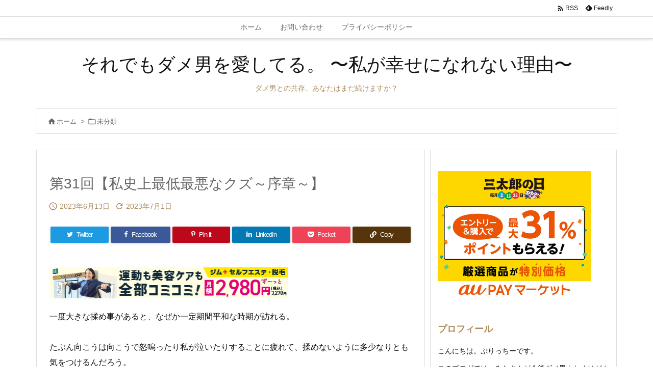

--- FILE ---
content_type: text/html; charset=utf-8
request_url: https://www.google.com/recaptcha/api2/aframe
body_size: 267
content:
<!DOCTYPE HTML><html><head><meta http-equiv="content-type" content="text/html; charset=UTF-8"></head><body><script nonce="TSr4-pmLSFR_pYY8brOE4A">/** Anti-fraud and anti-abuse applications only. See google.com/recaptcha */ try{var clients={'sodar':'https://pagead2.googlesyndication.com/pagead/sodar?'};window.addEventListener("message",function(a){try{if(a.source===window.parent){var b=JSON.parse(a.data);var c=clients[b['id']];if(c){var d=document.createElement('img');d.src=c+b['params']+'&rc='+(localStorage.getItem("rc::a")?sessionStorage.getItem("rc::b"):"");window.document.body.appendChild(d);sessionStorage.setItem("rc::e",parseInt(sessionStorage.getItem("rc::e")||0)+1);localStorage.setItem("rc::h",'1762539376479');}}}catch(b){}});window.parent.postMessage("_grecaptcha_ready", "*");}catch(b){}</script></body></html>